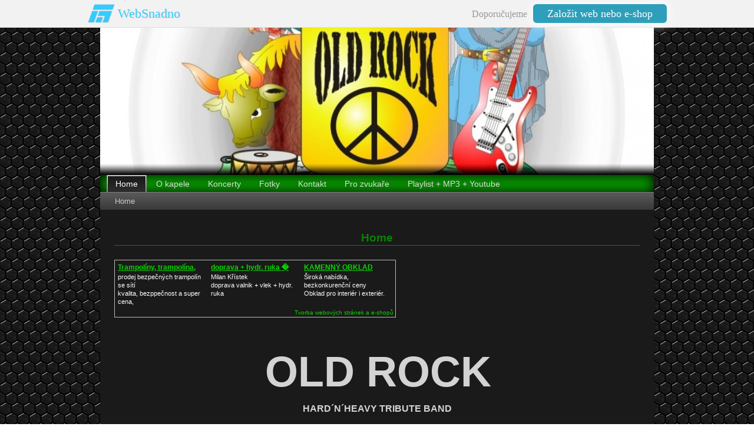

--- FILE ---
content_type: text/html
request_url: http://oldrock.wbs.cz/
body_size: 2742
content:
<?xml version="1.0" encoding="utf-8"?>
<!DOCTYPE html PUBLIC "-//W3C//DTD XHTML 1.0 Transitional//EN" "http://www.w3.org/TR/xhtml1/DTD/xhtml1-transitional.dtd">
<html xmlns="http://www.w3.org/1999/xhtml" xml:lang="cs" lang="cs">
    <head>
        
							<meta http-equiv="X-UA-Compatible" content="IE=9" />

							<meta http-equiv="content-type" content="text/html; charset=utf-8" />

							<title>OLD ROCK | Home</title>

							<meta name="description" content="OLD ROCK" />
							<meta name="keywords" content="OLD ROCK" />

							<meta name="version" content="Free" />
							<meta name="author" content="Web generated by WebSnadno.cz service, for content is responsible external user." />
							<meta name="webmaster" content="Web generated by WebSnadno.cz service, for content is responsible external user." />
							<meta name="copyright" content="Web generated by WebSnadno.cz service, for content is responsible external user." />

							<meta name="robots" content="index,follow" />
							<meta name="googlebot" content="index,follow,snippet,archive" />

							<link href="http://oldrock.wbs.cz/sablona/css.css?rand=1478711078" rel="stylesheet" type="text/css" media="all" id="stylesheet" />

							<!--[if lt IE 7]>
							<style type="text/css">
								.widget_area {border-bottom: 1px solid #676767;border-left: 1px solid #676767;margin-bottom:0px;padding-bottom:0px;}
								.widget_area, .widget_title, .widget_content {background: none;}
							</style>
							<![endif]-->

							
							<script type="text/javascript" src="https://w1.websnadno.cz/html/jQuery/jquery-1.7.1.min.js"></script><script type="text/javascript" src="https://w1.websnadno.cz/html/jQuery/fancybox-1.3.4.js"></script><script type="text/javascript" src="https://w1.websnadno.cz/html/jQuery/jquery.mousewheel-3.0.4.pack.js"></script><script type="text/javascript" src="http://www.wbs.cz/html/js/listovani.js?v=8"></script><link rel="stylesheet" href="http://www.wbs.cz/html/jQuery/css/fancybox/fancybox-1.3.4.css" type="text/css" media="screen" /><script type="text/javascript" language="javascript" src="http://www.wbs.cz/html/js/auto_fancybox.js?v=5"></script><style type="text/css">
				.reklama_h {
					border: 1px solid #bbb;
					width:476px;
				}
				.reklama_t {
					margin: 5px;
					width: 148px;
					font-size:11px;
					line-height: 14px;
					text-align:left;
					float:left;
					overflow: hidden;
				}
				.reklama_t h3 {
					font-size:12px;
					font-weight:bold;
					height: 16px;
					margin: 0;
					padding: 0;
					text-decoration:underline !important;
					overflow:hidden;
				}
				.reklama_t p, .reklama_t p a {
					text-decoration:none !important;
					margin:0;
					color:#ffffff
				}
				.reklama_p {
					clear:left;
					text-align:right;
					color:#bbb;
					font-size:10px;
					line-height: 10px;
					padding:2px 3px;
				}
				</style><style type="text/css">
body { margin-top:47px !important; }
#wbs_lista3741 { border-bottom:solid #ddd 1px; color:#999; position:fixed; top:0px; left:0px; height:46px; line-height:46px; width:100%; z-index:9999; background-color:#f2f2f2; font-family:Tahoma; font-size:16px; text-align:right; }
#wbs_lista3741 div { max-width:1024px; margin: 0 auto; }
#wbs_lista3741 #lista_logo { text-shadow: 1px 1px 2px rgba(0,0,0,0.1); height:46px; line-height:46px; font-size:22px; color:#34cbff; float:left; padding-left:72px; background-image:url('https://w1.websnadno.cz/html/pic/logo-48h.png'); background-repeat:no-repeat; background-position: 20px 5px; background-size:48px; }
#wbs_lista3741 #lista_logo:hover { text-decoration:none; }
#wbs_lista3741 #lista_button { padding: 6px 24px; margin:0 20px 0 10px; font-size: 18px; box-shadow: 0 0 16px 4px rgba(255,255,255,0.75); border-radius: 6px; color:#fff; background-color:#2d9fbb; text-decoration:none; height:30px; text-align:center;  }
#wbs_lista3741 #lista_button:hover { background-color:#36bee0; text-decoration:none; }
@media screen and (max-width: 600px) {
	#wbs_lista3741 #lista_logo {display:none;}
}
</style>        <!--[if lt IE 8]>
        <style type="text/css">
            #footer-nav li{display: inline;}
        </style>
        <![endif]-->
    </head>
    <body>
		<div id="wbs_lista3741"><div><a id="lista_logo" href="https://www.websnadno.cz" title="www.websnadno.cz">WebSnadno</a>Doporučujeme<a id="lista_button" href="https://www.websnadno.cz" title="www.websnadno.cz">Založit web nebo e-shop</a></div></div>        <div id="wrapper">
            <div id="wrap-main">
                <div id="header">
                    <div id="logo"></div>
                    <div id="language"></div>
                    
                </div>
                <div id="menubox">
                    <div id="main-menu">
                        
<ul>
	<li>
		<a href="/" id="menu_main_selected">
			<span>Home</span>
		</a>
	</li>
	<li>
		<a href="O-kapele.html" id="menu_main_1">
			<span>O kapele</span>
		</a>
	</li>
	<li>
		<a href="Koncerty.html" id="menu_main_2">
			<span>Koncerty</span>
		</a>
	</li>
	<li>
		<a href="Fotky.html" id="menu_main_3">
			<span>Fotky</span>
		</a>
	</li>
	<li>
		<a href="Kontakt.html" id="menu_main_4">
			<span>Kontakt</span>
		</a>
	</li>
	<li>
		<a href="Pro-zvukare.html" id="menu_main_5">
			<span>Pro zvukaře</span>
		</a>
	</li>
	<li>
		<a href="Playlist--MP3--Youtube.html" id="menu_main_6">
			<span>Playlist + MP3 + Youtube</span>
		</a>
	</li>
</ul>
                    </div>
                </div>
                <div id="submenu-col">
                    <div id="top-bg">
                        <div id="submenu-bg">
                            
<ul>
	<li><a href="Home.html" id="menu_sub_0"><span>Home</span></a></li>
</ul>                            <div id="submenu-bg-left"></div>
                            <div id="submenu-bg-right"></div>
                            <div class="clear"></div>
                        </div>
                    </div>
                </div>
                <div id="main-container">
                    <div id="main-content">
                        <div id="heading-menu"><h2><span>Home</span></h2></div>
                        
                        <div style="text-align:center;padding:10px 0px 10px 0px;"><div class="reklama_h"><div class="reklama_t"><h3><a href="http://www.megatrampoliny.cz/">Trampolíny, trampolína,</a></h3><p><a href="http://www.megatrampoliny.cz/">prodej bezpečných trampolín se sítí<br />kvalita, bezppečnost a super cena,</a></p></div><div class="reklama_t"><h3><a href="http://www.kamito.cz/">doprava + hydr. ruka  �</a></h3><p><a href="http://www.kamito.cz/">Milan Křístek  <br />doprava valnik + vlek + hydr. ruka</a></p></div><div class="reklama_t"><h3><a href="http://www.mojekameny.cz/">KAMENNÝ OBKLAD</a></h3><p><a href="http://www.mojekameny.cz/">Široká nabídka, bezkonkurenční ceny<br />Obklad pro interiér i exteriér.</a></p></div><div class="reklama_p"><a href="https://www.websnadno.cz/">Tvorba webových stránek a e-shopů</a></div></div></div><div class="editable"><p align="center">
	&nbsp;</p>
<p align="center">
	<span style="color: rgb(211, 211, 211);">&nbsp;<span style="font-size: 72px;"><span style="font-family: verdana, geneva, sans-serif;"><strong>OLD ROCK</strong></span></span></span></p>
<p align="center">
	<span style="color: rgb(211, 211, 211);"><span style="font-size: 72px;"><span style="font-family: verdana, geneva, sans-serif;"><strong><span style="font-size: 16px;">HARD´N´HEAVY TRIBUTE BAND</span></strong></span></span></span></p>
<p align="center">
	&nbsp;</p>
<p align="center">
	&nbsp;</p>
<p align="center">
	&nbsp;</p>
<p align="center">
	&nbsp;</p>
<p align="center">
	&nbsp;</p>
</div>                        <div class="clear"></div>
                    </div>
                </div>
                <div id="footer">
                    <div id="copyright"><span><a href="http://w1.websnadno.cz/" title="WebSnadno.cz">Tvorba webových stránek na <strong>WebSnadno.cz</strong></a>&nbsp;&nbsp;|&nbsp;&nbsp;<a href="http://w1.websnadno.cz/?stiznost=oldrock.wbs.cz%252FHome.html" title="Nahlásit obsah porušující pravidla, zákony nebo autorská práva. | Report illegal content."><strong>Nahlásit protiprávní obsah!</strong></a></span></div>
                    <div id="aktualizace"></div>
                    <div id="pocitadlo"><div title='počítadlo návštěvnosti DNES / CELKEM'>Návštěvnost:<strong>&nbsp;2 / 14342&nbsp;</strong></div></div>
                </div>
                <div id="footer-nav-wrap">
                    <div id="footer-nav">
                        
<ul>
	<li>
		<a href="/" id="menu1_main_0">
			<span>Home</span>
		</a>
	</li>
	<li>
		<a href="O-kapele.html" id="menu1_main_1">
			<span>O kapele</span>
		</a>
	</li>
	<li>
		<a href="Koncerty.html" id="menu1_main_2">
			<span>Koncerty</span>
		</a>
	</li>
	<li>
		<a href="Fotky.html" id="menu1_main_3">
			<span>Fotky</span>
		</a>
	</li>
	<li>
		<a href="Kontakt.html" id="menu1_main_4">
			<span>Kontakt</span>
		</a>
	</li>
	<li>
		<a href="Pro-zvukare.html" id="menu1_main_5">
			<span>Pro zvukaře</span>
		</a>
	</li>
	<li>
		<a href="Playlist--MP3--Youtube.html" id="menu1_main_6">
			<span>Playlist + MP3 + Youtube</span>
		</a>
	</li>
</ul>
                    </div>
                </div>
            </div>
        </div>
   </body>
</html>


--- FILE ---
content_type: text/css
request_url: http://oldrock.wbs.cz/sablona/css.css?rand=1478711078
body_size: 1926
content:
/*add by system*/
input.buttons, button.buttons {
	background-color:#c9c9c9;
	color:#000000;
	font-weight:bold;
	cursor: pointer;
	text-decoration: none;
}
input.buttons:hover, button.buttons:hover {
	background-color:#676767;
	color:#ffffff;
	text-decoration: none;
}
.errmsg {
	background: url("http://w1.websnadno.cz/html/sablony/univerzalni/errmsg.png") top left no-repeat;
	width: 272px; height: 33px; text-align: center; margin: 5px 13px; line-height: 39px; color: #990000; font-weight: bold; font-size: 13px;
}
.diskuzeram {
	background-color:#c9c9c9;
	border:1px solid #676767;
	color:#000000;
	font-weight:bold;
}
.diskuzeoddeleni {
	border-bottom:1px solid #676767;
}
td,th {
	font-size:13px;
}
/*add by system*/

body {
    background: url("http://www.wbs.cz/html/sablony/adtpl/14/8/main-bg.gif") top left repeat;
    font-size: 62.5%;
    font-family: Geneva, Arial, Helvetica, sans-serif;
    margin: 0;
    text-align: center;
    color: #fff;
}
h1 {
    margin: 0 0 15px 0;
    font-size: 1.9em;
}
h2 {
    margin: 14px 0;
    font-size: 1.8em;
}
h3 {
    margin: 13px 0;
    font-size: 1.6em;
}
h4 {
    margin: 12px 0;
    font-size: 1.5em;
}
h5 {
    margin: 11px 0;
    font-size: 1.3em;
}
h6 {
    margin: 10px 0;
    font-size: 1.2em;
}
a:link, a:visited, a:active {
    color: #0ad400;
    text-decoration: none;
}
a:hover {
    color: #0ad400;
    text-decoration: underline;
}
hr {
    display: block;
    position: relative;
    padding: 0;
    margin: 6px auto;
    height: 2px;
    max-height: 0; 
    border: none;
    border-top: 1px solid #000;
    border-bottom: 1px solid #2F2F2F;
    font-size: 1px;
    line-height: 0;
}
legend {
    color: #068400;
}
.clear {
    clear: both;
}
#wrap-main {
    width: 940px;
    text-align: center;
    margin: 0 auto;
}
#header {
    width: 940px;
    height: 250px;
    position: relative;
	overflow: hidden;
}
#logo {
    background: url("http://oldrock.wbs.cz/sablona/logo_or.jpg?rand=1350818678") top left no-repeat;
    margin: 0px;
    width: 940px;
    height: 250px;
    position: absolute;
    top: 0;
    left: 0;
}
div#header h1 {
    line-height: 250px; 
    margin: 0px;
    font-size: 3em;
    font-weight: bold;
    color: #000000;
    text-align: center;
    position: absolute;
    top: 0;
    right: 5%;
}
div#language {
    position: absolute;
    top: 0;
    left: 0;
    margin: 5px 26px;
    color: #000000;
}
#language div {
    float: left;
}
#language a:link, #language a:visited, #language a:active {
    color: #000000;
    text-decoration: none;
    margin-right: 5px;
    font-size: 1.1em;
    font-weight: bold;
}
#language a:hover {
    color: #fff;
    text-decoration: underline;
}
#menubox {
    width: 940px;
    height: 30px;
    position: relative;
    background: url("http://www.wbs.cz/html/sablony/adtpl/14/8/bg-menu.gif") bottom left no-repeat;
}
#main-menu {
    position: absolute;
    bottom: 0;
    left: 0;
    width: 920px;
    margin: 0px 10px;
    height: 30px;
    overflow: hidden;
}
#main-menu ul {
    list-style: none;
    float: left;
    padding: 0;
    margin: 0;
}
#main-menu li {
    display: inline;
}
#main-menu a:link, #main-menu a:visited, #main-menu a:active {
    float: left;
    margin-left: 1px;
    text-decoration: none;
    color: #dcdcdc;
    height: 30px;
    outline: none;
}
#main-menu a:hover {
    background: url("http://www.wbs.cz/html/sablony/adtpl/14/8/button-left.jpg") top left no-repeat;
    color: #fff;
}
#main-menu span {
    display: block;
    float: left;
    line-height: 30px;
    text-align: left;
    font-size: 1.4em;
    cursor: pointer;
    padding: 0px 15px;
}
#main-menu a:hover span {
    background: url("http://www.wbs.cz/html/sablony/adtpl/14/8/button-right.jpg") top right no-repeat;
}
#main-menu a#menu_main_selected {
    background: url("http://www.wbs.cz/html/sablony/adtpl/14/8/button-left.jpg") top left no-repeat;
    color: #fff ;
}
#menu_main_selected span {
    background: url("http://www.wbs.cz/html/sablony/adtpl/14/8/button-right.jpg") top right no-repeat;
}
#submenu-col {
    width: 940px;
}
#top-bg {
    width: 940px;
}
#submenu-bg {
    background: url("http://www.wbs.cz/html/sablony/adtpl/14/8/submenubg-main.gif") top left repeat;
    margin: 0px;
    width: 940px;
    position: relative;    
}
#submenu-bg ul {
    list-style: none;
    margin: 0px 0px; 
    padding: 0px 10px;
    float: left;
    text-align: left;
}
html>body #submenu-bg ul { 
    margin: 0px 10px;
    padding: 0px;
}
#submenu-bg li {
    display: inline;
    height: 30px;
    line-height: 30px;
}
#submenu-bg a:link, #submenu-bg a:visited, #submenu-bg a:active {
    text-decoration: none;
    color: #c9c9c9;
    line-height: 30px;
    height: 30px;
    float: left;
    outline: none;
}
#submenu-bg a:hover {
    background: url("http://www.wbs.cz/html/sablony/adtpl/14/8/button-left.jpg") bottom left no-repeat;
}
html>body #submenu-bg span {
    width: 100%;
}
#submenu-bg span {
    display: inline;
    line-height: 30px;
    height: 30px;
    text-align: left;
    font-size: 1.3em;
    cursor: pointer;
    margin: 0px 15px;
    float: left;
}
#main-container {
    background-color: #1a1a1a;
    width: 940px;
}
#heading-menu {
	margin: 14px 0;
}
#heading-menu h2 {
	margin: 0;
}
#heading-menu span {
    color: #068400;
    display: block;
    text-align: center;
    font-size: 0.8em;
    border-bottom: 1px solid #068400;
    line-height: 25px;
}
.widget {
    float: right;
    display: block;
    margin: 0px 0px 20px 20px;
    line-height: normal;
}
.widget_area {
    margin-bottom: 5px;
    background: url("http://www.wbs.cz/html/sablony/adtpl/14/8/bg-bottom.png") no-repeat bottom right;
	padding: 0px 0px 3px 0px;
}
.widget_title {
    padding: 10px 12px 0px 10px;
    font-size: 1.1em;
    font-weight: bold;
    background: url("http://www.wbs.cz/html/sablony/adtpl/14/8/bg-line.png") repeat-y top right;
}
.widget_content {
    background: url("http://www.wbs.cz/html/sablony/adtpl/14/8/bg-line.png") repeat-y top right;
    padding: 10px 12px 10px 10px;
}
#main-content {
    margin: 0px 24px;
    padding: 20px 0px;
    text-align: left;
    font-size: 1.3em;
    line-height: normal;
    clear: both;
    min-height: 200px;
    width: 892px;
    overflow: hidden;
}
#footer {
    width: 940px;
    background-color: #1a1a1a;
    height: 15px;
    position: relative;
}
#copyright span {
    position: absolute;
    width: 940px;
    height: 11px;
    padding: 0;
    display: block;
    font-size: 1.1em;
    top: 0;
    left: 0;
    color: #fff;
}
#aktualizace {
    font-size: 1.1em;
    padding: 0px 0px 0px 30px;
    float: left;
    color: #fff;
}
#pocitadlo {
    font-size: 1.1em;
    padding: 0px 30px 0px 0px;
    float: right;
    color: #fff;
}
#footer-nav {
    background: #1a1a1a url("http://www.wbs.cz/html/sablony/adtpl/14/8/footer-bg.jpg") top left no-repeat;
    width: 940px;
    font-size: 1.1em;
    display: block;
    margin-bottom: 20px;
    min-height: 180px;
}
#footer-nav ul {
    margin: 0;
    padding: 25px 40px 10px 40px;
    text-align: left;
    list-style-type: square;
}
#footer-nav li {
    display: inline-block;
    width: 152px;
    margin-right: 15px;
    margin-bottom: 30px;
    padding-bottom: 3px;
    vertical-align: top;
}
#footer-nav li li {
    display: list-item;
    float: none;
    padding: 0px;
    margin: 0;
    border-bottom: none;
    padding-bottom: 0px;
    line-height: 14px;
}
#footer-nav ul ul {
    margin: 0;
    padding: 0px 0px 0px 20px;
    list-style-type: square;
    color: #fff;
}
#footer-nav a:link, #footer-nav a:visited, #footer-nav a:active {
    color: #fff;
    text-decoration: none;
    line-height: 14px;
}
#footer-nav a:hover {
    text-decoration: underline;
}

div.widget_nadpis {
    width: 190px;
    padding-top: 3px;
    text-align: center;
    display: block;
    color: #fff;
    font-weight: bold;
    background: url("http://www.wbs.cz/html/sablony/adtpl/14/8/w_nadpis.gif") top left no-repeat;
}
div.widget_nadpis span {
    line-height: 27px;
    height: 27px;
    overflow: hidden;
    display: block;
}
ul.widget_sekce {
    width: 190px;
    margin: 0;
    padding: 0;
    text-align: center;
    list-style-type: none;
}
ul.widget_sekce a:link, ul.widget_sekce a:visited, ul.widget_sekce a:active {
    width: 190px;
    line-height: 26px;
    padding-top: 2px;
    background: url("http://www.wbs.cz/html/sablony/adtpl/14/8/w_sekce.gif") top left repeat-y;
    color: #c3c3c3;
    font-weight: bold;
    display: block;
}
ul.widget_sekce a:link span, ul.widget_sekce a:visited span, ul.widget_sekce a:active span {
    width: 180px;
    display: block;
    margin: 0 auto;
    text-align: center;
    cursor: pointer;
}